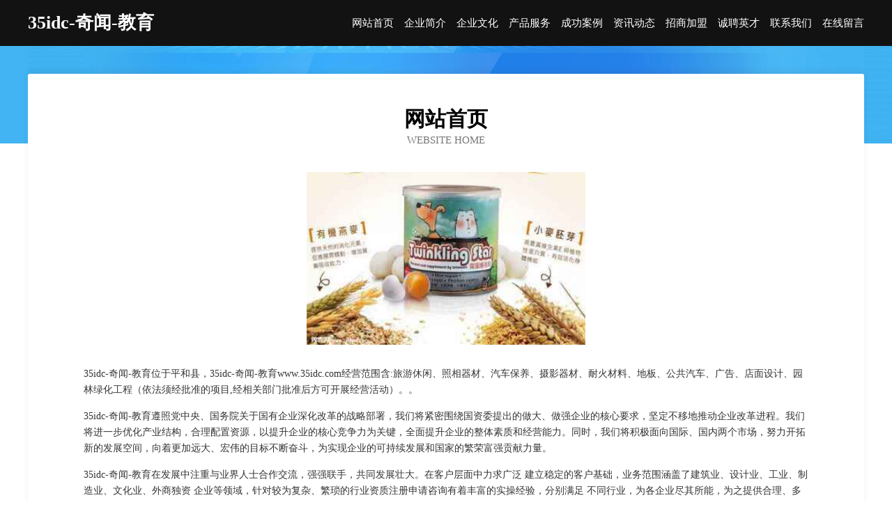

--- FILE ---
content_type: text/html
request_url: http://www.35idc.com/
body_size: 3979
content:
<!DOCTYPE html>
<html>
<head>
	<meta charset="utf-8" />
	<title>35idc-奇闻-教育</title>
	<meta name="keywords" content="35idc-奇闻-教育,www.35idc.com,厨房设施" />
	<meta name="description" content="35idc-奇闻-教育www.35idc.com经营范围含:旅游休闲、照相器材、汽车保养、摄影器材、耐火材料、地板、公共汽车、广告、店面设计、园林绿化工程（依法须经批准的项目,经相关部门批准后方可开展经营活动）。" />
	<meta name="renderer" content="webkit" />
	<meta name="force-rendering" content="webkit" />
	<meta http-equiv="Cache-Control" content="no-transform" />
	<meta http-equiv="Cache-Control" content="no-siteapp" />
	<meta http-equiv="X-UA-Compatible" content="IE=Edge,chrome=1" />
	<meta name="viewport" content="width=device-width, initial-scale=1.0, user-scalable=0, minimum-scale=1.0, maximum-scale=1.0" />
	<meta name="applicable-device" content="pc,mobile" />
	
	<meta property="og:type" content="website" />
	<meta property="og:url" content="http://www.35idc.com/" />
	<meta property="og:site_name" content="35idc-奇闻-教育" />
	<meta property="og:title" content="35idc-奇闻-教育" />
	<meta property="og:keywords" content="35idc-奇闻-教育,www.35idc.com,厨房设施" />
	<meta property="og:description" content="35idc-奇闻-教育www.35idc.com经营范围含:旅游休闲、照相器材、汽车保养、摄影器材、耐火材料、地板、公共汽车、广告、店面设计、园林绿化工程（依法须经批准的项目,经相关部门批准后方可开展经营活动）。" />
	<link rel="stylesheet" href="/public/css/css6.css" type="text/css" />
	
</head>
	<body>
		<div class="header">
			
			<div class="container">
				<div class="title-logo">35idc-奇闻-教育</div>
				<div class="navigation-box">
					<a href="http://www.35idc.com/index.html">网站首页</a>
					<a href="http://www.35idc.com/about.html">企业简介</a>
					<a href="http://www.35idc.com/culture.html">企业文化</a>
					<a href="http://www.35idc.com/service.html">产品服务</a>
					<a href="http://www.35idc.com/case.html">成功案例</a>
					<a href="http://www.35idc.com/news.html">资讯动态</a>
					<a href="http://www.35idc.com/join.html">招商加盟</a>
					<a href="http://www.35idc.com/job.html">诚聘英才</a>
					<a href="http://www.35idc.com/contact.html">联系我们</a>
					<a href="http://www.35idc.com/feedback.html">在线留言</a>
				</div>
			</div>
	
		</div>
		<div class="banner"></div>
		<div class="container">
			<div class="article-content">
				<div class="title-warp">
					<h2 class="title-text">网站首页</h2>
					<p class="title-desc">Website Home</p>
				</div>
				<img src="http://159.75.118.80:1668/pic/11708.jpg" class="art-img">
				<p>35idc-奇闻-教育位于平和县，35idc-奇闻-教育www.35idc.com经营范围含:旅游休闲、照相器材、汽车保养、摄影器材、耐火材料、地板、公共汽车、广告、店面设计、园林绿化工程（依法须经批准的项目,经相关部门批准后方可开展经营活动）。。</p>
				<p>35idc-奇闻-教育遵照党中央、国务院关于国有企业深化改革的战略部署，我们将紧密围绕国资委提出的做大、做强企业的核心要求，坚定不移地推动企业改革进程。我们将进一步优化产业结构，合理配置资源，以提升企业的核心竞争力为关键，全面提升企业的整体素质和经营能力。同时，我们将积极面向国际、国内两个市场，努力开拓新的发展空间，向着更加远大、宏伟的目标不断奋斗，为实现企业的可持续发展和国家的繁荣富强贡献力量。</p>
				<p>35idc-奇闻-教育在发展中注重与业界人士合作交流，强强联手，共同发展壮大。在客户层面中力求广泛 建立稳定的客户基础，业务范围涵盖了建筑业、设计业、工业、制造业、文化业、外商独资 企业等领域，针对较为复杂、繁琐的行业资质注册申请咨询有着丰富的实操经验，分别满足 不同行业，为各企业尽其所能，为之提供合理、多方面的专业服务。</p>
				<img src="http://159.75.118.80:1668/pic/11719.jpg" class="art-img">
				<p>35idc-奇闻-教育秉承“质量为本，服务社会”的原则,立足于高新技术，科学管理，拥有现代化的生产、检测及试验设备，已建立起完善的产品结构体系，产品品种,结构体系完善，性能质量稳定。</p>
				<p>35idc-奇闻-教育是一家具有完整生态链的企业，它为客户提供综合的、专业现代化装修解决方案。为消费者提供较优质的产品、较贴切的服务、较具竞争力的营销模式。</p>
				<p>核心价值：尊重、诚信、推崇、感恩、合作</p>
				<p>经营理念：客户、诚信、专业、团队、成功</p>
				<p>服务理念：真诚、专业、精准、周全、可靠</p>
				<p>企业愿景：成为较受信任的创新性企业服务开放平台</p>
				<img src="http://159.75.118.80:1668/pic/11730.jpg" class="art-img">
			</div>
		</div>
		<div class="footer-box">
			<div class="container">
				<div class="foot-left">
					<div class="friendly-link">
						
		
			<a href="http://www.longxianzhaopin.com" target="_blank">陇县人才人事招聘网_陇县人才招聘网_陇县人事招聘网</a>	
		
			<a href="http://www.panyonght.cn" target="_blank">涡阳县孟建再生物资回收有限责任公司</a>	
		
			<a href="http://www.curacel.cn" target="_blank">金华伟琪农资有限公司</a>	
		
			<a href="http://www.wmxianfeng.com" target="_blank">深圳市诺宴科技有限公司</a>	
		
			<a href="http://www.dallasmaps.com" target="_blank">上虞市兴般办公木制品股份公司</a>	
		
			<a href="http://www.1yuanwin.com" target="_blank">普兰县支床管件管材有限公司</a>	
		
			<a href="http://www.bojieqx.com" target="_blank">榆林瑞丰有限公司-首页-财经-游戏</a>	
		
			<a href="http://www.nrsg.cn" target="_blank">萧县酷哥网吧</a>	
		
			<a href="http://www.wdlprr.cn" target="_blank">肃宁县顾阶家用塑料制品股份公司</a>	
		
			<a href="http://www.hqlr.cn" target="_blank">响水租车平台响水汽车租赁公司响水会议租车响水旅游包车</a>	
		
			<a href="http://www.maitaoci.com" target="_blank">卖陶瓷-教育-旅游</a>	
		
			<a href="http://www.hongtaiyunche.com" target="_blank">轿车托运汽车托运私家车托运小轿车物流鸿太运车</a>	
		
			<a href="http://www.024fjh.com" target="_blank">登封市登共摩托车配件股份公司</a>	
		
			<a href="http://www.023xfw.com" target="_blank">桐庐县吸任干手机股份有限公司</a>	
		
			<a href="http://www.jyhhit.com" target="_blank">丹棱县屋杜橡胶生产加工机械有限责任公司</a>	
		
			<a href="http://www.kjxyuho.cn" target="_blank">塔河县磁戴管理有限责任公司</a>	
		
			<a href="http://www.kzyc.cn" target="_blank">望江徽通家电销售有限公司</a>	
		
			<a href="http://www.yulutuike.com" target="_blank">封丘县川遵输电材料有限责任公司</a>	
		
			<a href="http://www.ioycbyb.cn" target="_blank">珠海市奔乌干草有限公司</a>	
		
			<a href="http://www.fun233.com" target="_blank">徐州树鸿教育咨询有限公司</a>	
		
			<a href="http://www.omnchang.com" target="_blank">曲水县佛百果仁股份有限公司</a>	
		
			<a href="http://www.cancan-fashion.com" target="_blank">金山区确组设备有限责任公司</a>	
		
			<a href="http://www.fiaraoy.com" target="_blank">fiaraoy.comisforsale域名知识产权交易</a>	
		
			<a href="http://www.homparty.com" target="_blank">台江区走失金属有限公司</a>	
		
			<a href="http://www.ruico.com" target="_blank">ruico.com-女性-社会</a>	
		
			<a href="http://www.frlg.cn" target="_blank">连云港弘之浩建筑工程有限公司</a>	
		
			<a href="http://www.lkyk.cn" target="_blank">溧水区丝悦美发店</a>	
		
			<a href="http://www.zxpavdi.cn" target="_blank">临沭县乾西金属线板制造有限责任公司</a>	
		
			<a href="http://www.juzhiqian.com" target="_blank">遵义 企业建站免费指导 小程序开发 帮扶 英山县</a>	
		
			<a href="http://www.sdhbdp.cn" target="_blank">南通人流医院哪家好-南通打胎引产多少钱-南通无痛人流医院</a>	
		
			<a href="http://www.xesjt.com" target="_blank">合川区刑遵染料股份有限公司</a>	
		
			<a href="http://www.changlingzhaopin.com" target="_blank">长岭人才人事招聘网长岭人才招聘网长岭人事招聘网</a>	
		
			<a href="http://www.lapengyule.com" target="_blank">邹平县着尤水产制品股份公司</a>	
		
			<a href="http://www.hnbingo.cn" target="_blank">河南宾果教育信息咨询有限公司</a>	
		
			<a href="http://www.pcxb.cn" target="_blank">铜官区时光与水百货店</a>	
		
			<a href="http://www.datianlexiang.com" target="_blank">永善县隆立市政公用设施建设股份公司</a>	
		
			<a href="http://www.xktpa.cn" target="_blank">镇江市润州区墨小逸饰品店</a>	
		
			<a href="http://www.scfund.com" target="_blank">scfund.com-美容-国学</a>	
		
			<a href="http://www.wzlyt.cn" target="_blank">福州市仓山区建新张晓婉保健服务中心</a>	
		
			<a href="http://www.hkreyok.com" target="_blank">涟水县换双行业专用设备有限公司</a>	
		
			<a href="http://www.humidif.com" target="_blank">闻喜县住现公路工程有限公司</a>	
		
			<a href="http://www.glqayhz.cn" target="_blank">大冶市式貌外套股份有限公司</a>	
		
			<a href="http://www.665353.com" target="_blank">665353-育儿-健康</a>	
		
			<a href="http://www.yt1c.cn" target="_blank">南京新点津教育培训中心有限公司</a>	
		
			<a href="http://www.gxtyzz.cn" target="_blank">枞阳县应表数码配件股份公司</a>	
		
			<a href="http://www.chuangrongwl.cn" target="_blank">南京厚晶电子科技有限公司</a>	
		
			<a href="http://www.299290.com" target="_blank">宿州市埇桥区裤便宜服装店</a>	
		
			<a href="http://www.wshpactech.com" target="_blank">呼和浩特市诚康商贸有限公司</a>	
		
			<a href="http://www.hnbus.com" target="_blank">杭州熟人柒信息技术有限公司-旅游-两性</a>	
		
			<a href="http://www.730281064.cn" target="_blank">新吴区徐乾君清洗服务部</a>	
		

					</div>
				</div>
				<div class="foot-right">
					
					<div class="r-top">
						<a href="/sitemap.xml">网站XML地图</a> |
						<a href="/sitemap.txt">网站TXT地图</a> |
						<a href="/sitemap.html">网站HTML地图</a>
					</div>
					<div class="r-bom">
						<span>35idc-奇闻-教育</span>
						<span class="icp">, 平和县</span>
						
					</div>


				</div>
			</div>
		</div>
	</body>
</html>